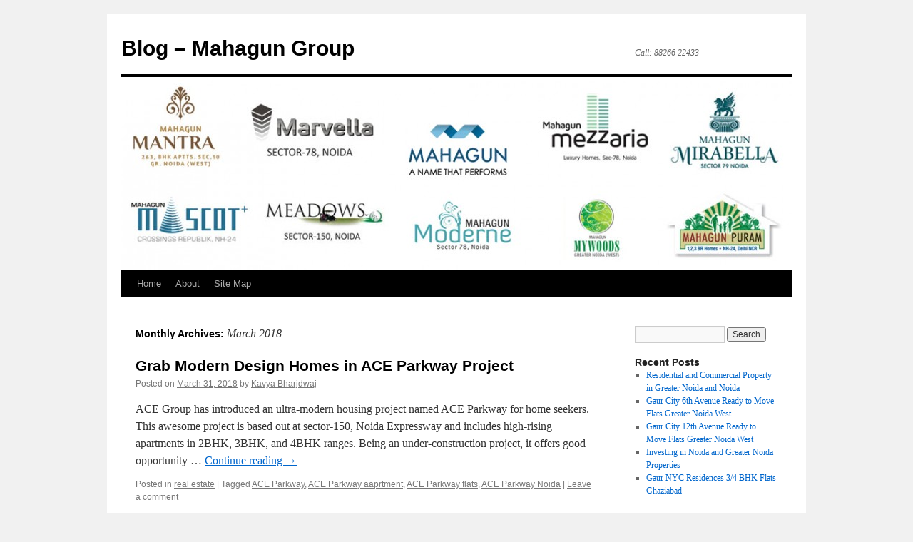

--- FILE ---
content_type: text/html; charset=UTF-8
request_url: https://www.mahagungroup.net/blogs/2018/03/
body_size: 23547
content:
<!DOCTYPE html>
<html lang="en-US">
<head>
<meta charset="UTF-8" />
<title>
March | 2018 | Blog &#8211; Mahagun Group	</title>
<link rel="profile" href="https://gmpg.org/xfn/11" />
<link rel="stylesheet" type="text/css" media="all" href="https://www.mahagungroup.net/blogs/wp-content/themes/twentyten/style.css?ver=20190507" />
<link rel="pingback" href="https://www.mahagungroup.net/blogs/xmlrpc.php">
<link rel="alternate" type="application/rss+xml" title="Blog - Mahagun Group &raquo; Feed" href="https://www.mahagungroup.net/blogs/feed/" />
<link rel="alternate" type="application/rss+xml" title="Blog - Mahagun Group &raquo; Comments Feed" href="https://www.mahagungroup.net/blogs/comments/feed/" />
		<script type="text/javascript">
			window._wpemojiSettings = {"baseUrl":"https:\/\/s.w.org\/images\/core\/emoji\/72x72\/","ext":".png","source":{"concatemoji":"https:\/\/www.mahagungroup.net\/blogs\/wp-includes\/js\/wp-emoji-release.min.js?ver=4.3.1"}};
			!function(a,b,c){function d(a){var c=b.createElement("canvas"),d=c.getContext&&c.getContext("2d");return d&&d.fillText?(d.textBaseline="top",d.font="600 32px Arial","flag"===a?(d.fillText(String.fromCharCode(55356,56812,55356,56807),0,0),c.toDataURL().length>3e3):(d.fillText(String.fromCharCode(55357,56835),0,0),0!==d.getImageData(16,16,1,1).data[0])):!1}function e(a){var c=b.createElement("script");c.src=a,c.type="text/javascript",b.getElementsByTagName("head")[0].appendChild(c)}var f,g;c.supports={simple:d("simple"),flag:d("flag")},c.DOMReady=!1,c.readyCallback=function(){c.DOMReady=!0},c.supports.simple&&c.supports.flag||(g=function(){c.readyCallback()},b.addEventListener?(b.addEventListener("DOMContentLoaded",g,!1),a.addEventListener("load",g,!1)):(a.attachEvent("onload",g),b.attachEvent("onreadystatechange",function(){"complete"===b.readyState&&c.readyCallback()})),f=c.source||{},f.concatemoji?e(f.concatemoji):f.wpemoji&&f.twemoji&&(e(f.twemoji),e(f.wpemoji)))}(window,document,window._wpemojiSettings);
		</script>
		<style type="text/css">
img.wp-smiley,
img.emoji {
	display: inline !important;
	border: none !important;
	box-shadow: none !important;
	height: 1em !important;
	width: 1em !important;
	margin: 0 .07em !important;
	vertical-align: -0.1em !important;
	background: none !important;
	padding: 0 !important;
}
</style>
<link rel='stylesheet' id='wpclef-main-css'  href='https://www.mahagungroup.net/blogs/wp-content/plugins/wpclef/assets/dist/css/main.min.css?ver=2.3.0' type='text/css' media='all' />
<link rel='stylesheet' id='twentyten-block-style-css'  href='https://www.mahagungroup.net/blogs/wp-content/themes/twentyten/blocks.css?ver=20181218' type='text/css' media='all' />
<link rel="EditURI" type="application/rsd+xml" title="RSD" href="https://www.mahagungroup.net/blogs/xmlrpc.php?rsd" />
<link rel="wlwmanifest" type="application/wlwmanifest+xml" href="https://www.mahagungroup.net/blogs/wp-includes/wlwmanifest.xml" /> 
<meta name="generator" content="WordPress 4.3.1" />
</head>

<body class="archive date">
<div id="wrapper" class="hfeed">
	<div id="header">
		<div id="masthead">
			<div id="branding" role="banner">
								<div id="site-title">
					<span>
						<a href="https://www.mahagungroup.net/blogs/" title="Blog &#8211; Mahagun Group" rel="home">Blog &#8211; Mahagun Group</a>
					</span>
				</div>
				<div id="site-description">Call: 88266 22433</div>

									<img src="https://www.mahagungroup.net/blogs/wp-content/uploads/2015/10/cropped-blog-banner8.jpg" width="940" height="270" alt="" />
								</div><!-- #branding -->

			<div id="access" role="navigation">
								<div class="skip-link screen-reader-text"><a href="#content" title="Skip to content">Skip to content</a></div>
				<div class="menu-header"><ul id="menu-menu-1" class="menu"><li id="menu-item-1514" class="menu-item menu-item-type-custom menu-item-object-custom menu-item-home menu-item-1514"><a href="http://www.mahagungroup.net/blogs/">Home</a></li>
<li id="menu-item-1515" class="menu-item menu-item-type-post_type menu-item-object-page menu-item-1515"><a href="https://www.mahagungroup.net/blogs/about/">About</a></li>
<li id="menu-item-1516" class="menu-item menu-item-type-custom menu-item-object-custom menu-item-1516"><a href="https://www.mahagungroup.net/blogs/sitemap.xml">Site Map</a></li>
</ul></div>			</div><!-- #access -->
		</div><!-- #masthead -->
	</div><!-- #header -->

	<div id="main">

		<div id="container">
			<div id="content" role="main">


			<h1 class="page-title">
			Monthly Archives: <span>March 2018</span>			</h1>





	
			<div id="post-354" class="post-354 post type-post status-publish format-standard hentry category-real-estate tag-ace-parkway tag-ace-parkway-aaprtment tag-ace-parkway-flats tag-ace-parkway-noida">
			<h2 class="entry-title"><a href="https://www.mahagungroup.net/blogs/real-estate/grab-modern-design-homes-in-ace-parkway-project/" rel="bookmark">Grab Modern Design Homes in ACE Parkway Project</a></h2>

			<div class="entry-meta">
				<span class="meta-prep meta-prep-author">Posted on</span> <a href="https://www.mahagungroup.net/blogs/real-estate/grab-modern-design-homes-in-ace-parkway-project/" title="10:02 am" rel="bookmark"><span class="entry-date">March 31, 2018</span></a> <span class="meta-sep">by</span> <span class="author vcard"><a class="url fn n" href="https://www.mahagungroup.net/blogs/author/admin/" title="View all posts by Kavya Bharjdwaj">Kavya Bharjdwaj</a></span>			</div><!-- .entry-meta -->

					<div class="entry-summary">
				<p>ACE Group has introduced an ultra-modern housing project named ACE Parkway for home seekers. This awesome project is based out at sector-150, Noida Expressway and includes high-rising apartments in 2BHK, 3BHK, and 4BHK ranges. Being an under-construction project, it offers good opportunity &hellip; <a href="https://www.mahagungroup.net/blogs/real-estate/grab-modern-design-homes-in-ace-parkway-project/">Continue reading <span class="meta-nav">&rarr;</span></a></p>
			</div><!-- .entry-summary -->
	
			<div class="entry-utility">
									<span class="cat-links">
						<span class="entry-utility-prep entry-utility-prep-cat-links">Posted in</span> <a href="https://www.mahagungroup.net/blogs/category/real-estate/" rel="category tag">real estate</a>					</span>
					<span class="meta-sep">|</span>
				
								<span class="tag-links">
					<span class="entry-utility-prep entry-utility-prep-tag-links">Tagged</span> <a href="https://www.mahagungroup.net/blogs/tag/ace-parkway/" rel="tag">ACE Parkway</a>, <a href="https://www.mahagungroup.net/blogs/tag/ace-parkway-aaprtment/" rel="tag">ACE Parkway aaprtment</a>, <a href="https://www.mahagungroup.net/blogs/tag/ace-parkway-flats/" rel="tag">ACE Parkway flats</a>, <a href="https://www.mahagungroup.net/blogs/tag/ace-parkway-noida/" rel="tag">ACE Parkway Noida</a>				</span>
				<span class="meta-sep">|</span>
				
				<span class="comments-link"><a href="https://www.mahagungroup.net/blogs/real-estate/grab-modern-design-homes-in-ace-parkway-project/#respond">Leave a comment</a></span>

							</div><!-- .entry-utility -->
		</div><!-- #post-354 -->

		
	

	
			<div id="post-352" class="post-352 post type-post status-publish format-standard hentry category-real-estate tag-gaur-saundaryam tag-gaur-saundaryam-apartment tag-gaur-saundaryam-flats tag-gaur-saundaryam-greater-noida-west tag-gaur-saundaryam-noida-extension">
			<h2 class="entry-title"><a href="https://www.mahagungroup.net/blogs/real-estate/get-affordable-property-in-gaur-saundaryam-project/" rel="bookmark">Get Affordable Property in Gaur Saundaryam Project</a></h2>

			<div class="entry-meta">
				<span class="meta-prep meta-prep-author">Posted on</span> <a href="https://www.mahagungroup.net/blogs/real-estate/get-affordable-property-in-gaur-saundaryam-project/" title="11:03 am" rel="bookmark"><span class="entry-date">March 30, 2018</span></a> <span class="meta-sep">by</span> <span class="author vcard"><a class="url fn n" href="https://www.mahagungroup.net/blogs/author/admin/" title="View all posts by Kavya Bharjdwaj">Kavya Bharjdwaj</a></span>			</div><!-- .entry-meta -->

					<div class="entry-summary">
				<p>Gaursons is developing many world-class housing projects for its valued patrons at diverse corner of Delhi/NCR. By continuing the same trend, Gaursons has launched a new township project named Gaur Saundaryam, which is based at Noida Extension, Tech Zone-04. This &hellip; <a href="https://www.mahagungroup.net/blogs/real-estate/get-affordable-property-in-gaur-saundaryam-project/">Continue reading <span class="meta-nav">&rarr;</span></a></p>
			</div><!-- .entry-summary -->
	
			<div class="entry-utility">
									<span class="cat-links">
						<span class="entry-utility-prep entry-utility-prep-cat-links">Posted in</span> <a href="https://www.mahagungroup.net/blogs/category/real-estate/" rel="category tag">real estate</a>					</span>
					<span class="meta-sep">|</span>
				
								<span class="tag-links">
					<span class="entry-utility-prep entry-utility-prep-tag-links">Tagged</span> <a href="https://www.mahagungroup.net/blogs/tag/gaur-saundaryam/" rel="tag">Gaur Saundaryam</a>, <a href="https://www.mahagungroup.net/blogs/tag/gaur-saundaryam-apartment/" rel="tag">Gaur Saundaryam apartment</a>, <a href="https://www.mahagungroup.net/blogs/tag/gaur-saundaryam-flats/" rel="tag">Gaur Saundaryam flats</a>, <a href="https://www.mahagungroup.net/blogs/tag/gaur-saundaryam-greater-noida-west/" rel="tag">Gaur Saundaryam Greater Noida West</a>, <a href="https://www.mahagungroup.net/blogs/tag/gaur-saundaryam-noida-extension/" rel="tag">Gaur Saundaryam Noida Extension</a>				</span>
				<span class="meta-sep">|</span>
				
				<span class="comments-link"><a href="https://www.mahagungroup.net/blogs/real-estate/get-affordable-property-in-gaur-saundaryam-project/#respond">Leave a comment</a></span>

							</div><!-- .entry-utility -->
		</div><!-- #post-352 -->

		
	

	
			<div id="post-350" class="post-350 post type-post status-publish format-standard hentry category-real-estate tag-rise-forest-floors tag-rise-resort-residence tag-rise-resort-residence-noida-extension">
			<h2 class="entry-title"><a href="https://www.mahagungroup.net/blogs/real-estate/rise-resort-residence-an-ideal-investment-plan-for-home-seekers/" rel="bookmark">Rise Resort Residence—An Ideal Investment Plan For Home Seekers</a></h2>

			<div class="entry-meta">
				<span class="meta-prep meta-prep-author">Posted on</span> <a href="https://www.mahagungroup.net/blogs/real-estate/rise-resort-residence-an-ideal-investment-plan-for-home-seekers/" title="7:59 am" rel="bookmark"><span class="entry-date">March 28, 2018</span></a> <span class="meta-sep">by</span> <span class="author vcard"><a class="url fn n" href="https://www.mahagungroup.net/blogs/author/admin/" title="View all posts by Kavya Bharjdwaj">Kavya Bharjdwaj</a></span>			</div><!-- .entry-meta -->

					<div class="entry-summary">
				<p>Rise Resort Residence is one the best residential cum commercial projects launched by the Rise Group. This is an under-construction project is located at sector-1, Greater Noida. The Rise Group has good master plan of this project, which includes high-rising apartments &hellip; <a href="https://www.mahagungroup.net/blogs/real-estate/rise-resort-residence-an-ideal-investment-plan-for-home-seekers/">Continue reading <span class="meta-nav">&rarr;</span></a></p>
			</div><!-- .entry-summary -->
	
			<div class="entry-utility">
									<span class="cat-links">
						<span class="entry-utility-prep entry-utility-prep-cat-links">Posted in</span> <a href="https://www.mahagungroup.net/blogs/category/real-estate/" rel="category tag">real estate</a>					</span>
					<span class="meta-sep">|</span>
				
								<span class="tag-links">
					<span class="entry-utility-prep entry-utility-prep-tag-links">Tagged</span> <a href="https://www.mahagungroup.net/blogs/tag/rise-forest-floors/" rel="tag">Rise Forest Floors</a>, <a href="https://www.mahagungroup.net/blogs/tag/rise-resort-residence/" rel="tag">Rise Resort Residence</a>, <a href="https://www.mahagungroup.net/blogs/tag/rise-resort-residence-noida-extension/" rel="tag">Rise Resort Residence Noida Extension</a>				</span>
				<span class="meta-sep">|</span>
				
				<span class="comments-link"><a href="https://www.mahagungroup.net/blogs/real-estate/rise-resort-residence-an-ideal-investment-plan-for-home-seekers/#respond">Leave a comment</a></span>

							</div><!-- .entry-utility -->
		</div><!-- #post-350 -->

		
	


			</div><!-- #content -->
		</div><!-- #container -->


		<div id="primary" class="widget-area" role="complementary">
			<ul class="xoxo">

<li id="search-2" class="widget-container widget_search"><form role="search" method="get" id="searchform" class="searchform" action="https://www.mahagungroup.net/blogs/">
				<div>
					<label class="screen-reader-text" for="s">Search for:</label>
					<input type="text" value="" name="s" id="s" />
					<input type="submit" id="searchsubmit" value="Search" />
				</div>
			</form></li>		<li id="recent-posts-2" class="widget-container widget_recent_entries">		<h3 class="widget-title">Recent Posts</h3>		<ul>
					<li>
				<a href="https://www.mahagungroup.net/blogs/real-estate/residential-and-commercial-property-in-greater-noida-and-noida/">Residential and Commercial Property in Greater Noida and Noida</a>
						</li>
					<li>
				<a href="https://www.mahagungroup.net/blogs/real-estate/gaur-city-6th-avenue-ready-to-move-flats-greater-noida-west/">Gaur City 6th Avenue Ready to Move Flats Greater Noida West</a>
						</li>
					<li>
				<a href="https://www.mahagungroup.net/blogs/real-estate/gaur-city-12th-avenue-ready-to-move-flats-greater-noida-west/">Gaur City 12th Avenue Ready to Move Flats Greater Noida West</a>
						</li>
					<li>
				<a href="https://www.mahagungroup.net/blogs/real-estate/investing-in-noida-and-greater-noida-properties/">Investing in Noida and Greater Noida Properties</a>
						</li>
					<li>
				<a href="https://www.mahagungroup.net/blogs/real-estate/gaur-nyc-residences-34-bhk-flats-ghaziabad/">Gaur NYC Residences 3/4 BHK Flats Ghaziabad</a>
						</li>
				</ul>
		</li><li id="recent-comments-2" class="widget-container widget_recent_comments"><h3 class="widget-title">Recent Comments</h3><ul id="recentcomments"></ul></li><li id="archives-2" class="widget-container widget_archive"><h3 class="widget-title">Archives</h3>		<ul>
	<li><a href='https://www.mahagungroup.net/blogs/2026/01/'>January 2026</a></li>
	<li><a href='https://www.mahagungroup.net/blogs/2025/12/'>December 2025</a></li>
	<li><a href='https://www.mahagungroup.net/blogs/2025/11/'>November 2025</a></li>
	<li><a href='https://www.mahagungroup.net/blogs/2025/10/'>October 2025</a></li>
	<li><a href='https://www.mahagungroup.net/blogs/2025/09/'>September 2025</a></li>
	<li><a href='https://www.mahagungroup.net/blogs/2025/08/'>August 2025</a></li>
	<li><a href='https://www.mahagungroup.net/blogs/2025/07/'>July 2025</a></li>
	<li><a href='https://www.mahagungroup.net/blogs/2025/06/'>June 2025</a></li>
	<li><a href='https://www.mahagungroup.net/blogs/2025/04/'>April 2025</a></li>
	<li><a href='https://www.mahagungroup.net/blogs/2025/03/'>March 2025</a></li>
	<li><a href='https://www.mahagungroup.net/blogs/2024/12/'>December 2024</a></li>
	<li><a href='https://www.mahagungroup.net/blogs/2024/11/'>November 2024</a></li>
	<li><a href='https://www.mahagungroup.net/blogs/2024/10/'>October 2024</a></li>
	<li><a href='https://www.mahagungroup.net/blogs/2024/09/'>September 2024</a></li>
	<li><a href='https://www.mahagungroup.net/blogs/2024/08/'>August 2024</a></li>
	<li><a href='https://www.mahagungroup.net/blogs/2024/07/'>July 2024</a></li>
	<li><a href='https://www.mahagungroup.net/blogs/2024/06/'>June 2024</a></li>
	<li><a href='https://www.mahagungroup.net/blogs/2024/05/'>May 2024</a></li>
	<li><a href='https://www.mahagungroup.net/blogs/2024/04/'>April 2024</a></li>
	<li><a href='https://www.mahagungroup.net/blogs/2024/03/'>March 2024</a></li>
	<li><a href='https://www.mahagungroup.net/blogs/2024/02/'>February 2024</a></li>
	<li><a href='https://www.mahagungroup.net/blogs/2024/01/'>January 2024</a></li>
	<li><a href='https://www.mahagungroup.net/blogs/2023/12/'>December 2023</a></li>
	<li><a href='https://www.mahagungroup.net/blogs/2023/11/'>November 2023</a></li>
	<li><a href='https://www.mahagungroup.net/blogs/2023/10/'>October 2023</a></li>
	<li><a href='https://www.mahagungroup.net/blogs/2023/09/'>September 2023</a></li>
	<li><a href='https://www.mahagungroup.net/blogs/2023/08/'>August 2023</a></li>
	<li><a href='https://www.mahagungroup.net/blogs/2023/07/'>July 2023</a></li>
	<li><a href='https://www.mahagungroup.net/blogs/2023/06/'>June 2023</a></li>
	<li><a href='https://www.mahagungroup.net/blogs/2023/05/'>May 2023</a></li>
	<li><a href='https://www.mahagungroup.net/blogs/2023/04/'>April 2023</a></li>
	<li><a href='https://www.mahagungroup.net/blogs/2023/03/'>March 2023</a></li>
	<li><a href='https://www.mahagungroup.net/blogs/2023/02/'>February 2023</a></li>
	<li><a href='https://www.mahagungroup.net/blogs/2023/01/'>January 2023</a></li>
	<li><a href='https://www.mahagungroup.net/blogs/2022/12/'>December 2022</a></li>
	<li><a href='https://www.mahagungroup.net/blogs/2022/11/'>November 2022</a></li>
	<li><a href='https://www.mahagungroup.net/blogs/2022/10/'>October 2022</a></li>
	<li><a href='https://www.mahagungroup.net/blogs/2022/09/'>September 2022</a></li>
	<li><a href='https://www.mahagungroup.net/blogs/2022/08/'>August 2022</a></li>
	<li><a href='https://www.mahagungroup.net/blogs/2022/07/'>July 2022</a></li>
	<li><a href='https://www.mahagungroup.net/blogs/2022/06/'>June 2022</a></li>
	<li><a href='https://www.mahagungroup.net/blogs/2022/05/'>May 2022</a></li>
	<li><a href='https://www.mahagungroup.net/blogs/2022/04/'>April 2022</a></li>
	<li><a href='https://www.mahagungroup.net/blogs/2022/03/'>March 2022</a></li>
	<li><a href='https://www.mahagungroup.net/blogs/2022/02/'>February 2022</a></li>
	<li><a href='https://www.mahagungroup.net/blogs/2022/01/'>January 2022</a></li>
	<li><a href='https://www.mahagungroup.net/blogs/2021/12/'>December 2021</a></li>
	<li><a href='https://www.mahagungroup.net/blogs/2021/11/'>November 2021</a></li>
	<li><a href='https://www.mahagungroup.net/blogs/2021/10/'>October 2021</a></li>
	<li><a href='https://www.mahagungroup.net/blogs/2021/09/'>September 2021</a></li>
	<li><a href='https://www.mahagungroup.net/blogs/2021/08/'>August 2021</a></li>
	<li><a href='https://www.mahagungroup.net/blogs/2021/07/'>July 2021</a></li>
	<li><a href='https://www.mahagungroup.net/blogs/2021/06/'>June 2021</a></li>
	<li><a href='https://www.mahagungroup.net/blogs/2021/05/'>May 2021</a></li>
	<li><a href='https://www.mahagungroup.net/blogs/2021/04/'>April 2021</a></li>
	<li><a href='https://www.mahagungroup.net/blogs/2021/03/'>March 2021</a></li>
	<li><a href='https://www.mahagungroup.net/blogs/2021/02/'>February 2021</a></li>
	<li><a href='https://www.mahagungroup.net/blogs/2021/01/'>January 2021</a></li>
	<li><a href='https://www.mahagungroup.net/blogs/2020/12/'>December 2020</a></li>
	<li><a href='https://www.mahagungroup.net/blogs/2020/11/'>November 2020</a></li>
	<li><a href='https://www.mahagungroup.net/blogs/2020/10/'>October 2020</a></li>
	<li><a href='https://www.mahagungroup.net/blogs/2020/09/'>September 2020</a></li>
	<li><a href='https://www.mahagungroup.net/blogs/2020/08/'>August 2020</a></li>
	<li><a href='https://www.mahagungroup.net/blogs/2020/07/'>July 2020</a></li>
	<li><a href='https://www.mahagungroup.net/blogs/2020/06/'>June 2020</a></li>
	<li><a href='https://www.mahagungroup.net/blogs/2020/05/'>May 2020</a></li>
	<li><a href='https://www.mahagungroup.net/blogs/2020/04/'>April 2020</a></li>
	<li><a href='https://www.mahagungroup.net/blogs/2020/03/'>March 2020</a></li>
	<li><a href='https://www.mahagungroup.net/blogs/2020/02/'>February 2020</a></li>
	<li><a href='https://www.mahagungroup.net/blogs/2020/01/'>January 2020</a></li>
	<li><a href='https://www.mahagungroup.net/blogs/2019/12/'>December 2019</a></li>
	<li><a href='https://www.mahagungroup.net/blogs/2019/11/'>November 2019</a></li>
	<li><a href='https://www.mahagungroup.net/blogs/2019/10/'>October 2019</a></li>
	<li><a href='https://www.mahagungroup.net/blogs/2019/08/'>August 2019</a></li>
	<li><a href='https://www.mahagungroup.net/blogs/2019/07/'>July 2019</a></li>
	<li><a href='https://www.mahagungroup.net/blogs/2018/03/'>March 2018</a></li>
	<li><a href='https://www.mahagungroup.net/blogs/2017/11/'>November 2017</a></li>
	<li><a href='https://www.mahagungroup.net/blogs/2017/10/'>October 2017</a></li>
	<li><a href='https://www.mahagungroup.net/blogs/2017/06/'>June 2017</a></li>
	<li><a href='https://www.mahagungroup.net/blogs/2017/05/'>May 2017</a></li>
	<li><a href='https://www.mahagungroup.net/blogs/2016/08/'>August 2016</a></li>
	<li><a href='https://www.mahagungroup.net/blogs/2016/07/'>July 2016</a></li>
	<li><a href='https://www.mahagungroup.net/blogs/2016/06/'>June 2016</a></li>
	<li><a href='https://www.mahagungroup.net/blogs/2016/05/'>May 2016</a></li>
	<li><a href='https://www.mahagungroup.net/blogs/2016/04/'>April 2016</a></li>
	<li><a href='https://www.mahagungroup.net/blogs/2016/03/'>March 2016</a></li>
	<li><a href='https://www.mahagungroup.net/blogs/2016/02/'>February 2016</a></li>
	<li><a href='https://www.mahagungroup.net/blogs/2016/01/'>January 2016</a></li>
	<li><a href='https://www.mahagungroup.net/blogs/2015/12/'>December 2015</a></li>
	<li><a href='https://www.mahagungroup.net/blogs/2015/11/'>November 2015</a></li>
	<li><a href='https://www.mahagungroup.net/blogs/2015/10/'>October 2015</a></li>
		</ul>
</li><li id="categories-2" class="widget-container widget_categories"><h3 class="widget-title">Categories</h3>		<ul>
	<li class="cat-item cat-item-569"><a href="https://www.mahagungroup.net/blogs/category/guest-post/" >Guest Post</a>
</li>
	<li class="cat-item cat-item-3"><a href="https://www.mahagungroup.net/blogs/category/real-estate/" >real estate</a>
</li>
	<li class="cat-item cat-item-1"><a href="https://www.mahagungroup.net/blogs/category/uncategorized/" >Uncategorized</a>
</li>
		</ul>
</li><li id="meta-2" class="widget-container widget_meta"><h3 class="widget-title">Meta</h3>			<ul>
						<li><a href="https://www.mahagungroup.net/blogs/wp-login.php">Log in</a></li>
			<li><a href="https://www.mahagungroup.net/blogs/feed/">Entries <abbr title="Really Simple Syndication">RSS</abbr></a></li>
			<li><a href="https://www.mahagungroup.net/blogs/comments/feed/">Comments <abbr title="Really Simple Syndication">RSS</abbr></a></li>
<li><a href="https://wordpress.org/" title="Powered by WordPress, state-of-the-art semantic personal publishing platform.">WordPress.org</a></li>			</ul>
</li>			</ul>
		</div><!-- #primary .widget-area -->

	</div><!-- #main -->

	<div id="footer" role="contentinfo">
		<div id="colophon">



			<div id="site-info">
				<a href="https://www.mahagungroup.net/blogs/" title="Blog &#8211; Mahagun Group" rel="home">
					Blog &#8211; Mahagun Group				</a>
							</div><!-- #site-info -->

			<div id="site-generator">
								<a href="https://wordpress.org/" class="imprint" title="Semantic Personal Publishing Platform">
					Proudly powered by WordPress.				</a>
			</div><!-- #site-generator -->

		</div><!-- #colophon -->
	</div><!-- #footer -->

</div><!-- #wrapper -->

</body>
</html>
